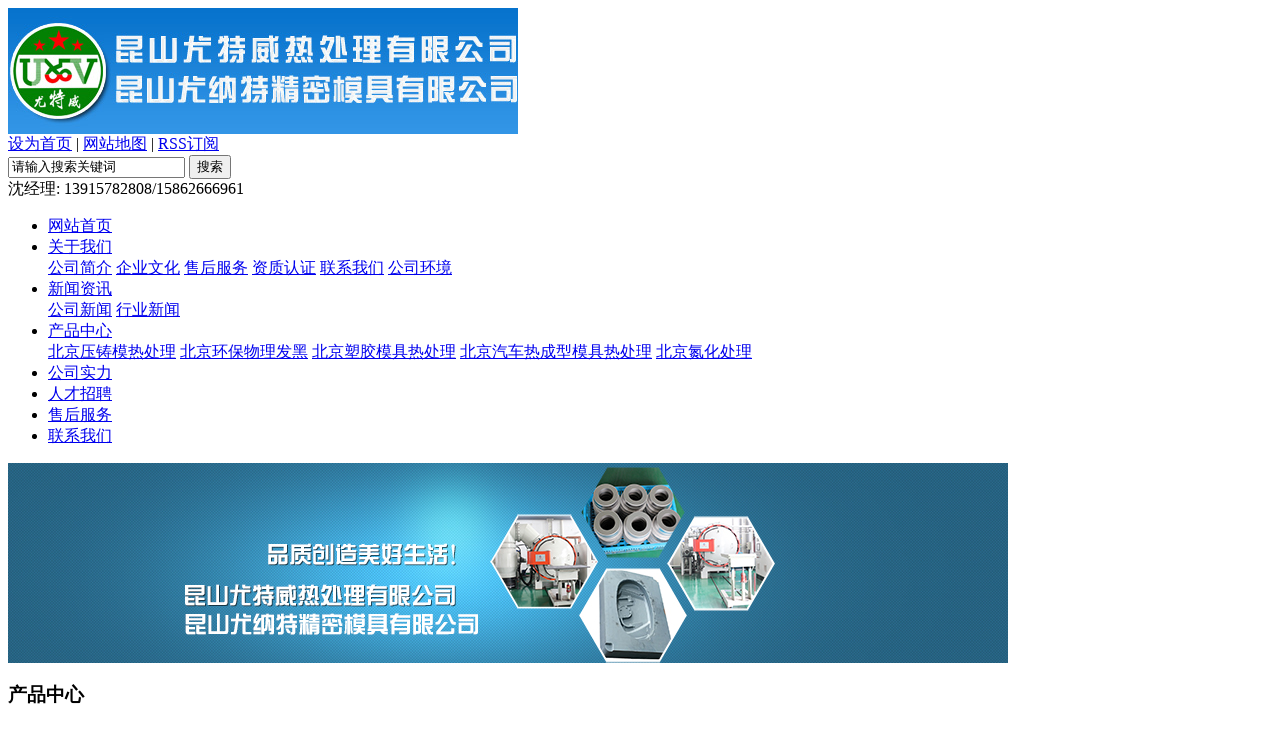

--- FILE ---
content_type: text/html;charset=utf-8
request_url: http://www.youtewei.com/product/beijing_59.html
body_size: 4836
content:
<!DOCTYPE html PUBLIC "-//W3C//DTD XHTML 1.0 Transitional//EN" "http://www.w3.org/TR/xhtml1/DTD/xhtml1-transitional.dtd">
<html>
<head>
<meta http-equiv="Content-Type" content="text/html; charset=utf-8" />
<title>北京压铸模热处理_昆山尤特威热处理有限公司</title>
<meta name="keywords" content="北京压铸模热处理" />
<meta name="description" content="为你详细介绍压铸模热处理的产品分类,包括压铸模热处理下的所有产品的用途、型号、范围、图片、新闻及价格。同时提供压铸模热处理分类的市场行情。" />
<link rel="stylesheet" type="text/css" href="http://www.youtewei.com/template/default/style/base.css" />
<link rel="stylesheet" type="text/css" href="http://www.youtewei.com/template/default/style/model.css" />
<link rel="stylesheet" type="text/css" href="http://www.youtewei.com/template/default/style/main.css" />
<script src="http://www.youtewei.com/template/default/js/jquery-1.8.3.min.js"></script>

</head>
<body>
<!-- 公共头部包含 -->
<div class="headerz">
    <div id="header">
      <div class="top clearfix">
        <div class="logo">  
            <a href="http://www.youtewei.com/" class="logo"><img alt="昆山压铸模具" src="http://www.youtewei.com/data/images/other/20140621135910_996.jpg" /></a>
        </div>
        <div class="topLink">
        <div class="k1">
          <a href="javascript:void(0);" onclick="SetHome(this,window.location)">设为首页</a> | 
          <a href="http://www.youtewei.com/sitemap/">网站地图</a> | 
          <a href="http://www.youtewei.com/rss.xml">RSS订阅</a>
        </div>
        <div class="k2">
      <div class="search clearfix">
        <form method="get" name="formsearch" id="formsearch" action="http://www.youtewei.com/search.php">
            <input type='text' name='wd' id="keyword" value="请输入搜索关键词" />
            <input type="submit" id="s_btn" value="搜索" />
        </form>
      </div>
        </div>
      <div class="k3">沈经理: 13915782808/<span style="display:none;" id="__kindeditor_bookmark_start_0__"></span>15862666961<br /></div>	
        </div>
      </div>
      <!-- 导航栏包含 -->
      <div id="menu" >  
  <ul class="nav clearfix">
      <li><a href="http://www.youtewei.com/">网站首页</a></li>      
      <li><a href="http://www.youtewei.com/about/">关于我们</a>
        <div class="sec">
                                 <a href="http://www.youtewei.com/about/company.html">公司简介</a>
                                  <a href="http://www.youtewei.com/about/culture.html">企业文化</a>
                                  <a href="http://www.youtewei.com/about/project.html">售后服务</a>
                                  <a href="http://www.youtewei.com/about/honor.html">资质认证</a>
                                  <a href="http://www.youtewei.com/about/contact.html">联系我们</a>
                                  <a href="http://www.youtewei.com/about/gshj.html">公司环境</a>
                        </div>
      </li>
      <li><a href="http://www.youtewei.com/news/">新闻资讯</a>
        <div class="sec">
                                 <a href="http://www.youtewei.com/news/company/">公司新闻</a>
                                  <a href="http://www.youtewei.com/news/xydt/">行业新闻</a>
                        </div>
      </li>  
      <li><a href="http://www.youtewei.com/product/">产品中心</a>
        <div class="sec">
                       <a href="http://www.youtewei.com/product/beijing_yzmrcl/">北京压铸模热处理</a>
                       <a href="http://www.youtewei.com/product/beijing_yzmjykrcl/">北京环保物理发黑</a>
                       <a href="http://www.youtewei.com/product/beijing_sjmjrcl/">北京塑胶模具热处理</a>
                       <a href="http://www.youtewei.com/product/beijing_qcrcxmjrcl/">北京汽车热成型模具热处理</a>
                       <a href="http://www.youtewei.com/product/beijing_dhcl/">北京氮化处理</a>
                   </div>
      </li>       
      <li><a href="http://www.youtewei.com/about/gshj.html">公司实力</a>
        <div class="sec">
                       </div>
      </li>  
      <li><a href="http://www.youtewei.com/job/">人才招聘</a></li>             
      <li><a href="http://www.youtewei.com/about/project.html">售后服务</a></li>
      <li class="lxff"><a href="http://www.youtewei.com/about/contact.html">联系我们</a></li>
  </ul>
</div> 

<script type="text/javascript">

$(function(){
	$('.nav > li').hover(function(){
		var sec_count  = $(this).find('.sec a').length;
		var a_height   = $(this).find('.sec a').eq(0).height(); 
		var sec_height =  sec_count * a_height;
		$(this).find('.sec').stop().animate({height:sec_height},300);
	},function(){
		$(this).find('.sec').stop().animate({height:0},300);
	});
});


</script>

    </div>
</div>
<!-- 内页banner -->
<div class="n_banner"><img src="http://www.youtewei.com/data/images/banner/20140922174804_384.jpg" alt="" /></div>

<!-- 主体部分 -->
<div id="container" class="clearfix">
	<div class="left">
		<div class="sort_menu">
		  <h3>产品中心</h3>
		  
	<ul class="sort">
    	<li class="tt">
      <a href="http://www.youtewei.com/product/yzmrcl/" class="a">压铸模热处理</a>
      <div class="sec">
      	<ul>
        	        </ul>
      </div>
    </li>
    	<li class="tt">
      <a href="http://www.youtewei.com/product/yzmjykrcl/" class="a">环保物理发黑</a>
      <div class="sec">
      	<ul>
        	        </ul>
      </div>
    </li>
    	<li class="tt">
      <a href="http://www.youtewei.com/product/sjmjrcl/" class="a">塑胶模具热处理</a>
      <div class="sec">
      	<ul>
        	        </ul>
      </div>
    </li>
    	<li class="tt">
      <a href="http://www.youtewei.com/product/qcrcxmjrcl/" class="a">汽车热成型模具热处理</a>
      <div class="sec">
      	<ul>
        	        </ul>
      </div>
    </li>
    	<li class="tt">
      <a href="http://www.youtewei.com/product/dhcl/" class="a">氮化处理</a>
      <div class="sec">
      	<ul>
        	        </ul>
      </div>
    </li>
     
</ul>

		</div>
		

		<div class="n_contact">
		  <h3>联系我们</h3>
		  <div class="conwtent"><strong>昆山尤特威热处理有限公司</strong><br />
电话：0512-57699866<br />
传真：0512-57699869<br />
邮箱：youtewei@sina.com<br />
地址：昆山市花桥镇顺扬民营区横塘路101号<br />
<strong>昆山尤纳特精密模具有限公司</strong><br style="white-space:normal;" />
<span style="white-space:normal;">电话：0512-57606369</span><br style="white-space:normal;" />
<span style="white-space:normal;">传真：0512-<span style="white-space:normal;">57603669</span></span><br style="white-space:normal;" />
<span style="white-space:normal;">邮箱：unite57606369@163.com<br />
地址：昆山市花桥镇蓬青路888号立德企业园</span><br /></div>
		</div>
	</div>
	<div class="right">
	  <div class="sitemp clearfix">
	    <h2>
	北京压铸模热处理

	    </h2>
	    <div class="site">您的当前位置：
	    
	 <a href="http://www.youtewei.com/">首 页</a>&nbsp;>>&nbsp;<a href="http://www.youtewei.com/product/">产品中心</a> >> <a href="http://www.youtewei.com/product/yzmrcl/">压铸模热处理</a>

	    </div>
	  </div>
	  <div class="content">
	   
	<!-- 产品详细 -->
<link rel="stylesheet" type="text/css" href="http://www.youtewei.com/template/default/style/jquery.jqzoom.css" />
<script type="text/javascript" src="http://www.youtewei.com/template/default/js/jquery.jqzoom-core.js"></script>
<script type="text/javascript">
$(document).ready(function() {
	$('.jqzoom').jqzoom({
            zoomType: 'standard',
            lens:true,
            preloadImages: false,
            alwaysOn:false,
            zoomWidth: 320,  
            zoomHeight: 250
        });
});

</script>

<div class="product_detail" id="pd1">
  <h1 class="title">北京压铸模热处理</h1>
  <div class="img clearfix">
   <a href="http://www.youtewei.com/data/images/product/20180810165139_730.jpg" class="jqzoom" rel='gal1'  title="北京压铸模热处理" >
 	 <img src="http://www.youtewei.com/data/images/product/20180810165139_730.jpg" class="small" title="北京压铸模热处理" alt="北京压铸模热处理" />
   </a> 
  </div>
  <div class="list">
  <ul class="list_p">
  	<li><h2>所属分类：<a href="http://www.youtewei.com/product/beijing_yzmrcl/"><strong>北京压铸模热处理</strong></a></h2></li>
   	<li>点击次数：<span><script src="http://www.youtewei.com/data/include/producthits.php?id=59"></script></span></li>
  	<li>发布日期：<span>2018/08/10</span></li>
  	<li class="clearfix">
<!-- Baidu Button BEGIN -->
<div id="bdshare" class="bdshare_t bds_tools get-codes-bdshare">
<a class="bds_qzone"></a>
<a class="bds_tsina"></a>
<a class="bds_tqq"></a>
<a class="bds_renren"></a>
<a class="bds_t163"></a>
<span class="bds_more">更多</span>
<a class="shareCount"></a>
</div>
<script type="text/javascript" id="bdshare_js" data="type=tools&uid=6513684" ></script>
<script type="text/javascript" id="bdshell_js"></script>
<script type="text/javascript">
document.getElementById("bdshell_js").src = "http://bdimg.share.baidu.com/static/js/shell_v2.js?cdnversion=" + Math.ceil(new Date()/3600000)
</script>
<!-- Baidu Button END -->
</li>
  	<li class="inquiry"><a href="http://www.youtewei.com/message/" >在线询价</a></li>
  </ul> 
  </div>
  <div class="clearboth"></div>
  <div class="p_detail">
    <span class="title"><strong>详细介绍</strong></span>
    <div class="content">
   		昆山尤特威热处理有限公司/昆山尤纳特精密模具有限公司&nbsp; 是一家专业从事压铸模、塑胶模、汽车模、<a href='http://www.youtewei.com/product/bxggrsx01/' target='_blank' class='key_tag'><font color=#136ec2><strong>不锈钢固溶时效</strong></font></a>管理等真空热处理、<a href='http://www.youtewei.com/product/csll/' target='_blank' class='key_tag'><font color=#136ec2><strong>超深冷</strong></font></a>、氮化及平面研磨加工的单位。
    </div>
  </div>
  <h3 class="tag">相关标签： </h3>
  <div class="page">上一篇：<a href='http://www.youtewei.com/product/beijing_57.html'>北京氮化处理</a><br />下一篇：<span><a href='http://www.youtewei.com/product/beijing_60.html'>北京汽车热成型模具热处理</a></span></div>
</div>
    <!-- 相关产品和相关新闻 --> 
<div class="relate_list">
 <div class="relateproduct relate"><h4>相关产品：</h4>
    <div class="content">
     <ul id="relate_p" class="product_list clearfix">
	       </ul>
    </div>
  </div>        
  <div class="relatenew relate"><h4>相关新闻：</h4>
    <div class="content">
    <ul id="relate_n" class="news_list clearfix">
  	   </ul>
    </div>
  </div>	
</div>
    <div class="city">
    	<h2>地区产品</h2>
    	<div class="item">
    		    			<a href="http://www.youtewei.com/product/beijing_59.html">北京压铸模热处理</a>
    		    			<a href="http://www.youtewei.com/product/jiangsu_59.html">江苏压铸模热处理</a>
    		    			<a href="http://www.youtewei.com/product/shanghai_59.html">上海压铸模热处理</a>
    		    			<a href="http://www.youtewei.com/product/suzhou_59.html">苏州压铸模热处理</a>
    		    			<a href="http://www.youtewei.com/product/tianjin_59.html">天津压铸模热处理</a>
    		    			<a href="http://www.youtewei.com/product/zhejiang_59.html">浙江压铸模热处理</a>
    		    			<a href="http://www.youtewei.com/product/hangzhou_59.html">杭州压铸模热处理</a>
    		    			<a href="http://www.youtewei.com/product/ningbo_59.html">宁波压铸模热处理</a>
    		    			<a href="http://www.youtewei.com/product/kunshan_59.html">昆山压铸模热处理</a>
    		    			<a href="http://www.youtewei.com/product/taicang_59.html">太仓压铸模热处理</a>
    		    	</div>
    </div>

	  </div>
	</div>
</div>

<div id="footer">
	<div class="nav_foot"><a href="/">网站首页</a> | <a href="/about/">关于我们</a> | <a href="/product/">产品中心</a> | <a href="/news/">新闻中心</a> | <a href="/message/">在线留言</a>&nbsp;|&nbsp;<a href="/about/contact.html">联系我们</a></div>
	<div class="copyright">Copyright ©http://www.youtewei.com/ 昆山尤特威热处理有限公司 专业从事于<a href="http://www.youtewei.com/">昆山压铸模具</a>,<a href="http://www.youtewei.com/">昆山真空烧结</a>,<a href="http://www.youtewei.com/">昆山钎焊厂家</a>, 欢迎来电咨询!<br /> <a href="http://beian.miit.gov.cn/">苏ICP备17066051号</a> Powered by <a href="http://www.cn86.cn">祥云平台</a> 　技术支持：<a href='http://www.youtewei.com' target='_blank'>华企立方</a> <script type="text/javascript">
var _bdhmProtocol = (("https:" == document.location.protocol) ? " https://" : " http://");
document.write(unescape("%3Cscript src='" + _bdhmProtocol + "hm.baidu.com/h.js%3F8f25f457cbd6400393ec2f96971059af' type='text/javascript'%3E%3C/script%3E"));
</script></div>
</div>

<!-- Baidu Button BEGIN -->
<script type="text/javascript" id="bdshare_js" data="type=slide&img=1&pos=left&uid=6513684" ></script>
<script type="text/javascript" id="bdshell_js"></script>
<script type="text/javascript">
document.getElementById("bdshell_js").src = "http://bdimg.share.baidu.com/static/js/shell_v2.js?cdnversion=" + Math.ceil(new Date()/3600000);
</script>
<!-- Baidu Button END -->
<script>
	$(function(){
		$.get("http://www.youtewei.com/data/include/exectask.php?rand=" + Math.random());
	});
</script>
<script type='text/javascript'>
    (function(m, ei, q, i, a, j, s) {
        m[i] = m[i] || function() {
            (m[i].a = m[i].a || []).push(arguments)
        };
        j = ei.createElement(q),
            s = ei.getElementsByTagName(q)[0];
        j.async = true;
        j.charset = 'UTF-8';
        j.src = 'https://static.meiqia.com/dist/meiqia.js?_=t';
        s.parentNode.insertBefore(j, s);
    })(window, document, 'script', '_MEIQIA');
    _MEIQIA('entId', 203579);
</script>

<!--底部JS加载区域-->
<script type="text/javascript" src="http://www.youtewei.com/template/default/js/common.js"></script>
<script type="text/javascript" src="http://www.youtewei.com/template/default/js/message.js"></script>
<script>
	bb1();	  //首页banner切换
</script>
</body>
</html>

--- FILE ---
content_type: text/html;charset=utf-8
request_url: http://www.youtewei.com/data/include/producthits.php?id=59
body_size: 54
content:
document.write('5035');